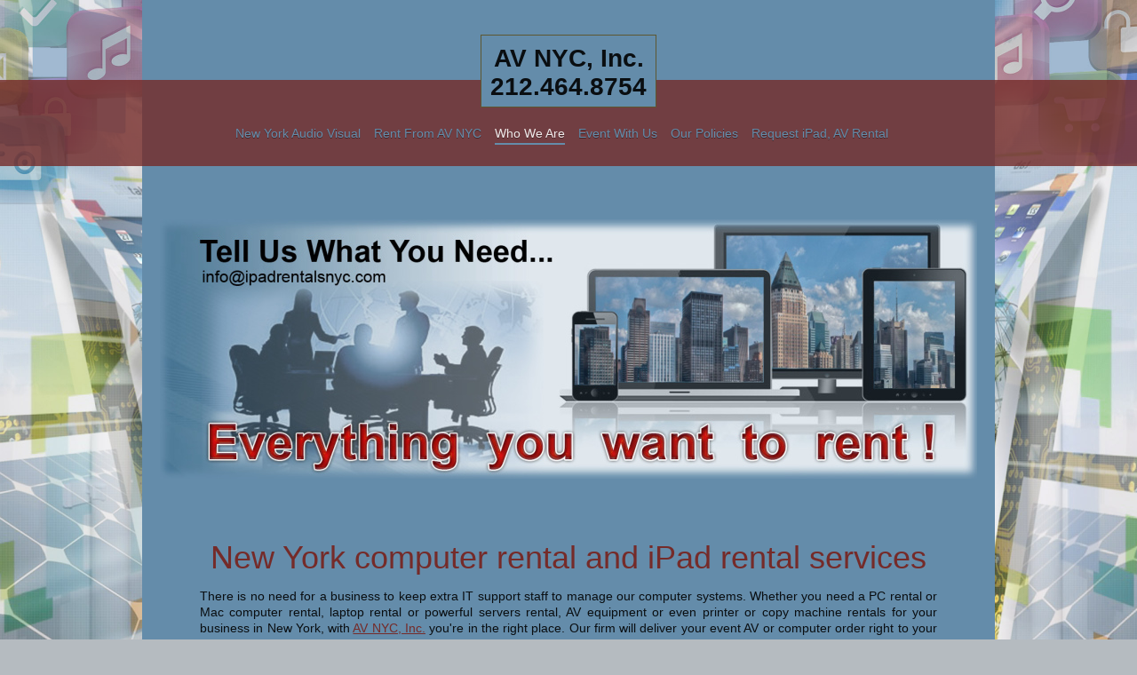

--- FILE ---
content_type: text/html; charset=UTF-8
request_url: https://www.ipadrentalsnyc.com/who-we-are/
body_size: 9921
content:
<!DOCTYPE html>
<html lang="en"  ><head prefix="og: http://ogp.me/ns# fb: http://ogp.me/ns/fb# business: http://ogp.me/ns/business#">
    <meta http-equiv="Content-Type" content="text/html; charset=utf-8"/>
    <meta name="generator" content="IONOS MyWebsite"/>
        
    <link rel="dns-prefetch" href="//cdn.initial-website.com/"/>
    <link rel="dns-prefetch" href="//201.mod.mywebsite-editor.com"/>
    <link rel="dns-prefetch" href="https://201.sb.mywebsite-editor.com/"/>
    <link rel="shortcut icon" href="https://www.ipadrentalsnyc.com/s/misc/favicon.png?1571140581"/>
        <link rel="apple-touch-icon" href="https://www.ipadrentalsnyc.com/s/misc/touchicon.png?1571140581"/>
        <title>AV Rentals NYC is a provider of audio visual rental equipment, computer rental services, commercial AV systems and consumer AV equipment.</title>
    <style type="text/css">@media screen and (max-device-width: 1024px) {.diyw a.switchViewWeb {display: inline !important;}}</style>
    <style type="text/css">@media screen and (min-device-width: 1024px) {
            .mediumScreenDisabled { display:block }
            .smallScreenDisabled { display:block }
        }
        @media screen and (max-device-width: 1024px) { .mediumScreenDisabled { display:none } }
        @media screen and (max-device-width: 568px) { .smallScreenDisabled { display:none } }
                @media screen and (min-width: 1024px) {
            .mobilepreview .mediumScreenDisabled { display:block }
            .mobilepreview .smallScreenDisabled { display:block }
        }
        @media screen and (max-width: 1024px) { .mobilepreview .mediumScreenDisabled { display:none } }
        @media screen and (max-width: 568px) { .mobilepreview .smallScreenDisabled { display:none } }</style>
    <meta name="viewport" content="width=device-width, initial-scale=1, maximum-scale=1, minimal-ui"/>

<meta name="format-detection" content="telephone=no"/>
        <meta name="keywords" content="AV NYC, audio visual rental equipment, renting laptops, AV Rentals NYC, New York city event venues, trade show equipment rental, corporate events and meetings, laptop rental rates, corporate event planners, event organising companies, mac laptop rental, laptops rent, computer laptop rental, all service computer rental, conference equipment rental, laptops rent, projector laptop, consumer AV rentals, apple computer rentals, apple laptop rental, laptop computer rentals, notebook rentals, Mac rental, computer rental services, short term laptop rental, Network Tech Support Manhattan, PC rental, servers rental, copy machine rentals, Macintosh computer rental, nonprofit events, commercial AV systems, AV equipment, professional AV rentals, computer rentals, lighting setup, audiovisual, AV project, professional laptops, desktops rentals, presentation, webcasting, Chromebook laptops, Chromebook, rentals, Apple MacBook Pro, Retina display, devices, HD camera, FaceTime, video chatting, graphics-intensive apps, laptops and desktops, PCs and Macs rentals, conference room solutions"/>
            <meta name="description" content="AV NYC offers all service computer rental, conference equipment rental, servers rental, copy machine rentals, Macintosh computer rental for any NYC AV project. For corporate events and meetings, corporate event planners, event organising companies we have the best laptop rental rates. We are indisputably the most trusted and reliable vendor in AV industry with 10 years of proven heritage."/>
            <meta name="robots" content="index,follow"/>
        <link href="//cdn.initial-website.com/templates/2114/style.css?1763478093678" rel="stylesheet" type="text/css"/>
    <link href="https://www.ipadrentalsnyc.com/s/style/theming.css?1707808820" rel="stylesheet" type="text/css"/>
    <link href="//cdn.initial-website.com/app/cdn/min/group/web.css?1763478093678" rel="stylesheet" type="text/css"/>
<link href="//cdn.initial-website.com/app/cdn/min/moduleserver/css/en_US/common,facebook,shoppingbasket?1763478093678" rel="stylesheet" type="text/css"/>
    <link href="//cdn.initial-website.com/app/cdn/min/group/mobilenavigation.css?1763478093678" rel="stylesheet" type="text/css"/>
    <link href="https://201.sb.mywebsite-editor.com/app/logstate2-css.php?site=483515770&amp;t=1768966093" rel="stylesheet" type="text/css"/>

<script type="text/javascript">
    /* <![CDATA[ */
var stagingMode = '';
    /* ]]> */
</script>
<script src="https://201.sb.mywebsite-editor.com/app/logstate-js.php?site=483515770&amp;t=1768966093"></script>

    <link href="//cdn.initial-website.com/templates/2114/print.css?1763478093678" rel="stylesheet" media="print" type="text/css"/>
    <script type="text/javascript">
    /* <![CDATA[ */
    var systemurl = 'https://201.sb.mywebsite-editor.com/';
    var webPath = '/';
    var proxyName = '';
    var webServerName = 'www.ipadrentalsnyc.com';
    var sslServerUrl = 'https://www.ipadrentalsnyc.com';
    var nonSslServerUrl = 'http://www.ipadrentalsnyc.com';
    var webserverProtocol = 'http://';
    var nghScriptsUrlPrefix = '//201.mod.mywebsite-editor.com';
    var sessionNamespace = 'DIY_SB';
    var jimdoData = {
        cdnUrl:  '//cdn.initial-website.com/',
        messages: {
            lightBox: {
    image : 'Image',
    of: 'of'
}

        },
        isTrial: 0,
        pageId: 469565    };
    var script_basisID = "483515770";

    diy = window.diy || {};
    diy.web = diy.web || {};

        diy.web.jsBaseUrl = "//cdn.initial-website.com/s/build/";

    diy.context = diy.context || {};
    diy.context.type = diy.context.type || 'web';
    /* ]]> */
</script>

<script type="text/javascript" src="//cdn.initial-website.com/app/cdn/min/group/web.js?1763478093678" crossorigin="anonymous"></script><script type="text/javascript" src="//cdn.initial-website.com/s/build/web.bundle.js?1763478093678" crossorigin="anonymous"></script><script type="text/javascript" src="//cdn.initial-website.com/app/cdn/min/group/mobilenavigation.js?1763478093678" crossorigin="anonymous"></script><script src="//cdn.initial-website.com/app/cdn/min/moduleserver/js/en_US/common,facebook,shoppingbasket?1763478093678"></script>
<script type="text/javascript" src="https://cdn.initial-website.com/proxy/apps/static/resource/dependencies/"></script><script type="text/javascript">
                    if (typeof require !== 'undefined') {
                        require.config({
                            waitSeconds : 10,
                            baseUrl : 'https://cdn.initial-website.com/proxy/apps/static/js/'
                        });
                    }
                </script><script type="text/javascript">if (window.jQuery) {window.jQuery_1and1 = window.jQuery;}</script>
<meta name="yandex-verification" content="716c9a0b62fd9a40"/>
<meta name="google-site-verification" content="kCDLrZbbqk4F6IS0vHBgZb6ssdTpCNa6SLUedJ3LrLs"/>
<meta name="baidu-site-verification" content="E0S36Ewh5m"/>

<script type="text/javascript">
//<![CDATA[
  (function(i,s,o,g,r,a,m){i['GoogleAnalyticsObject']=r;i[r]=i[r]||function(){
  (i[r].q=i[r].q||[]).push(arguments)},i[r].l=1*new Date();a=s.createElement(o),
  m=s.getElementsByTagName(o)[0];a.async=1;a.src=g;m.parentNode.insertBefore(a,m)
  })(window,document,'script','//www.google-analytics.com/analytics.js','ga');
<meta name="baidu-site-verification" content="E0S36Ewh5m" />
  ga('create', 'UA-54786191-14', 'auto');
  ga('send', 'pageview');

//]]>
</script>
<meta name="msvalidate.01" content="612216D34D9EC25B12DFDC86F7573D65"/>
<script type="text/javascript">if (window.jQuery_1and1) {window.jQuery = window.jQuery_1and1;}</script>
<script type="text/javascript" src="//cdn.initial-website.com/app/cdn/min/group/pfcsupport.js?1763478093678" crossorigin="anonymous"></script>    <meta property="og:type" content="business.business"/>
    <meta property="og:url" content="https://www.ipadrentalsnyc.com/who-we-are/"/>
    <meta property="og:title" content="AV Rentals NYC is a provider of audio visual rental equipment, computer rental services, commercial AV systems and consumer AV equipment."/>
            <meta property="og:description" content="AV NYC offers all service computer rental, conference equipment rental, servers rental, copy machine rentals, Macintosh computer rental for any NYC AV project. For corporate events and meetings, corporate event planners, event organising companies we have the best laptop rental rates. We are indisputably the most trusted and reliable vendor in AV industry with 10 years of proven heritage."/>
                <meta property="og:image" content="https://www.ipadrentalsnyc.com/s/img/emotionheader.jpg"/>
        <meta property="business:contact_data:country_name" content="United States"/>
    <meta property="business:contact_data:street_address" content="519 Eighth Ave. Ste. 815"/>
    <meta property="business:contact_data:locality" content="New York"/>
    <meta property="business:contact_data:region" content="NY"/>
    <meta property="business:contact_data:email" content="info@ipadrentalsnyc.com"/>
    <meta property="business:contact_data:postal_code" content="10018"/>
    <meta property="business:contact_data:phone_number" content=" 212 8589339"/>
    
    
<meta property="business:hours:day" content="MONDAY"/><meta property="business:hours:start" content="06:00"/><meta property="business:hours:end" content="22:00"/><meta property="business:hours:day" content="TUESDAY"/><meta property="business:hours:start" content="06:00"/><meta property="business:hours:end" content="22:00"/><meta property="business:hours:day" content="WEDNESDAY"/><meta property="business:hours:start" content="06:00"/><meta property="business:hours:end" content="22:00"/><meta property="business:hours:day" content="THURSDAY"/><meta property="business:hours:start" content="06:00"/><meta property="business:hours:end" content="22:00"/><meta property="business:hours:day" content="FRIDAY"/><meta property="business:hours:start" content="06:00"/><meta property="business:hours:end" content="22:00"/><meta property="business:hours:day" content="SATURDAY"/><meta property="business:hours:start" content="06:00"/><meta property="business:hours:end" content="22:00"/></head>


<body class="body diyBgActive  cc-pagemode-default diyfeNoSidebar diy-market-en_US" data-pageid="469565" id="page-469565">
    
    <div class="diyw">
        <div class="diyweb">
	
<nav id="diyfeMobileNav" class="diyfeCA diyfeCA2" role="navigation">
    <a title="Expand/collapse navigation">Expand/collapse navigation</a>
    <ul class="mainNav1"><li class=" hasSubNavigation"><a data-page-id="469564" href="https://www.ipadrentalsnyc.com/" class=" level_1"><span>New York Audio Visual</span></a></li><li class=" hasSubNavigation"><a data-page-id="506602" href="https://www.ipadrentalsnyc.com/rent-from-av-nyc/" class=" level_1"><span>Rent From AV NYC</span></a></li><li class="current hasSubNavigation"><a data-page-id="469565" href="https://www.ipadrentalsnyc.com/who-we-are/" class="current level_1"><span>Who We Are</span></a></li><li class=" hasSubNavigation"><a data-page-id="493291" href="https://www.ipadrentalsnyc.com/event-with-us/" class=" level_1"><span>Event With Us</span></a></li><li class=" hasSubNavigation"><a data-page-id="499851" href="https://www.ipadrentalsnyc.com/our-policies/" class=" level_1"><span>Our Policies</span></a></li><li class=" hasSubNavigation"><a data-page-id="469566" href="https://www.ipadrentalsnyc.com/request-ipad-av-rental/" class=" level_1"><span>Request iPad, AV Rental</span></a><span class="diyfeDropDownSubOpener">&nbsp;</span><div class="diyfeDropDownSubList diyfeCA diyfeCA3"><ul class="mainNav2"><li class=" hasSubNavigation"><a data-page-id="489018" href="https://www.ipadrentalsnyc.com/request-ipad-av-rental/careers/" class=" level_2"><span>Careers</span></a></li><li class=" hasSubNavigation"><a data-page-id="478852" href="https://www.ipadrentalsnyc.com/request-ipad-av-rental/100-00-gift-offer/" class=" level_2"><span>$100.00 Gift Offer</span></a></li></ul></div></li></ul></nav>
	<div class="diywebLiveArea">
				<div class="diyfeGE">
					<div class="diywebGutter">
			<div id="diywebAppContainer1st"></div>
					<div class="diywebLogo">
						
    <style type="text/css" media="all">
        /* <![CDATA[ */
                .diyw #website-logo {
            text-align: center !important;
                        padding: 0px 0;
                    }
        
        
        .diyw #website-logo p.website-logo-text,
        .diyw #website-logo p.website-logo-text a.website-logo-text {
            text-align: center !important;
            font-family: Helvetica, 'Helvetica Neue', 'Trebuchet MS', sans-serif !important;
            font-size: 28px !important;
            font-style: normal !important;
            font-weight: bold !important;
        }
        
                /* ]]> */
    </style>

    <div id="website-logo">
    
                    <p class="website-logo-text "><a href="https://www.ipadrentalsnyc.com/" class="website-logo-text">AV NYC, Inc.<br/>
212.464.8754</a>
            </p>
            </div>


					</div>	
					</div>
				</div>
		</div>
	<div class="diywebNav diywebNavMain diywebNav1 diywebNavHorizontal">
		<div class="diywebLiveArea">
			<div class="diywebMainGutter">
				<div class="diyfeGE diyfeCA diyfeCA2">
					<div class="diywebGutter">
						<div class="webnavigation"><ul id="mainNav1" class="mainNav1"><li class="navTopItemGroup_1"><a data-page-id="469564" href="https://www.ipadrentalsnyc.com/" class="level_1"><span>New York Audio Visual</span></a></li><li class="navTopItemGroup_2"><a data-page-id="506602" href="https://www.ipadrentalsnyc.com/rent-from-av-nyc/" class="level_1"><span>Rent From AV NYC</span></a></li><li class="navTopItemGroup_3"><a data-page-id="469565" href="https://www.ipadrentalsnyc.com/who-we-are/" class="current level_1"><span>Who We Are</span></a></li><li class="navTopItemGroup_4"><a data-page-id="493291" href="https://www.ipadrentalsnyc.com/event-with-us/" class="level_1"><span>Event With Us</span></a></li><li class="navTopItemGroup_5"><a data-page-id="499851" href="https://www.ipadrentalsnyc.com/our-policies/" class="level_1"><span>Our Policies</span></a></li><li class="navTopItemGroup_6"><a data-page-id="469566" href="https://www.ipadrentalsnyc.com/request-ipad-av-rental/" class="level_1"><span>Request iPad, AV Rental</span></a></li></ul></div>
					</div>
				</div>
			</div>
		</div>
	</div>
	<div class="diywebEmotionHeader">
		<div class="diywebLiveArea">
			<div class="diywebMainGutter">
				<div class="diyfeGE">
					<div class="diywebGutter">
						
<style type="text/css" media="all">
.diyw div#emotion-header {
        max-width: 920px;
        max-height: 292px;
                background: #EEEEEE;
    }

.diyw div#emotion-header-title-bg {
    left: 0%;
    top: 11%;
    width: 100%;
    height: 14%;

    background-color: #FFFFFF;
    opacity: 0.50;
    filter: alpha(opacity = 50);
    display: none;}

.diyw div#emotion-header strong#emotion-header-title {
    left: 4%;
    top: 11%;
    color: #000000;
        font: normal normal 24px/120% Helvetica, 'Helvetica Neue', 'Trebuchet MS', sans-serif;
}

.diyw div#emotion-no-bg-container{
    max-height: 292px;
}

.diyw div#emotion-no-bg-container .emotion-no-bg-height {
    margin-top: 31.74%;
}
</style>
<div id="emotion-header" data-action="loadView" data-params="active" data-imagescount="1">
            <img src="https://www.ipadrentalsnyc.com/s/img/emotionheader.jpg?1457756423.920px.292px" id="emotion-header-img" alt="AV NYC is the right AV equipment rentals place, your the highest quality AV production  service"/>
            
        <div id="ehSlideshowPlaceholder">
            <div id="ehSlideShow">
                <div class="slide-container">
                                        <div style="background-color: #EEEEEE">
                            <img src="https://www.ipadrentalsnyc.com/s/img/emotionheader.jpg?1457756423.920px.292px" alt="AV NYC is the right AV equipment rentals place, your the highest quality AV production  service"/>
                        </div>
                                    </div>
            </div>
        </div>


        <script type="text/javascript">
        //<![CDATA[
                diy.module.emotionHeader.slideShow.init({ slides: [{"url":"https:\/\/www.ipadrentalsnyc.com\/s\/img\/emotionheader.jpg?1457756423.920px.292px","image_alt":"AV NYC is the right AV equipment rentals place, your the highest quality AV production  service","bgColor":"#EEEEEE"}] });
        //]]>
        </script>

    
    
    
            <strong id="emotion-header-title" style="text-align: left"></strong>
                    <div class="notranslate">
                <svg xmlns="http://www.w3.org/2000/svg" version="1.1" id="emotion-header-title-svg" viewBox="0 0 920 292" preserveAspectRatio="xMinYMin meet"><text style="font-family:Helvetica, 'Helvetica Neue', 'Trebuchet MS', sans-serif;font-size:24px;font-style:normal;font-weight:normal;fill:#000000;line-height:1.2em;"><tspan x="0" style="text-anchor: start" dy="0.95em"> </tspan></text></svg>
            </div>
            
    
    <script type="text/javascript">
    //<![CDATA[
    (function ($) {
        function enableSvgTitle() {
                        var titleSvg = $('svg#emotion-header-title-svg'),
                titleHtml = $('#emotion-header-title'),
                emoWidthAbs = 920,
                emoHeightAbs = 292,
                offsetParent,
                titlePosition,
                svgBoxWidth,
                svgBoxHeight;

                        if (titleSvg.length && titleHtml.length) {
                offsetParent = titleHtml.offsetParent();
                titlePosition = titleHtml.position();
                svgBoxWidth = titleHtml.width();
                svgBoxHeight = titleHtml.height();

                                titleSvg.get(0).setAttribute('viewBox', '0 0 ' + svgBoxWidth + ' ' + svgBoxHeight);
                titleSvg.css({
                   left: Math.roundTo(100 * titlePosition.left / offsetParent.width(), 3) + '%',
                   top: Math.roundTo(100 * titlePosition.top / offsetParent.height(), 3) + '%',
                   width: Math.roundTo(100 * svgBoxWidth / emoWidthAbs, 3) + '%',
                   height: Math.roundTo(100 * svgBoxHeight / emoHeightAbs, 3) + '%'
                });

                titleHtml.css('visibility','hidden');
                titleSvg.css('visibility','visible');
            }
        }

        
            var posFunc = function($, overrideSize) {
                var elems = [], containerWidth, containerHeight;
                                    elems.push({
                        selector: '#emotion-header-title',
                        overrideSize: true,
                        horPos: 4,
                        vertPos: 11                    });
                    lastTitleWidth = $('#emotion-header-title').width();
                                                elems.push({
                    selector: '#emotion-header-title-bg',
                    horPos: 0,
                    vertPos: 12.81                });
                                
                containerWidth = parseInt('920');
                containerHeight = parseInt('292');

                for (var i = 0; i < elems.length; ++i) {
                    var el = elems[i],
                        $el = $(el.selector),
                        pos = {
                            left: el.horPos,
                            top: el.vertPos
                        };
                    if (!$el.length) continue;
                    var anchorPos = $el.anchorPosition();
                    anchorPos.$container = $('#emotion-header');

                    if (overrideSize === true || el.overrideSize === true) {
                        anchorPos.setContainerSize(containerWidth, containerHeight);
                    } else {
                        anchorPos.setContainerSize(null, null);
                    }

                    var pxPos = anchorPos.fromAnchorPosition(pos),
                        pcPos = anchorPos.toPercentPosition(pxPos);

                    var elPos = {};
                    if (!isNaN(parseFloat(pcPos.top)) && isFinite(pcPos.top)) {
                        elPos.top = pcPos.top + '%';
                    }
                    if (!isNaN(parseFloat(pcPos.left)) && isFinite(pcPos.left)) {
                        elPos.left = pcPos.left + '%';
                    }
                    $el.css(elPos);
                }

                // switch to svg title
                enableSvgTitle();
            };

                        var $emotionImg = jQuery('#emotion-header-img');
            if ($emotionImg.length > 0) {
                // first position the element based on stored size
                posFunc(jQuery, true);

                // trigger reposition using the real size when the element is loaded
                var ehLoadEvTriggered = false;
                $emotionImg.one('load', function(){
                    posFunc(jQuery);
                    ehLoadEvTriggered = true;
                                        diy.module.emotionHeader.slideShow.start();
                                    }).each(function() {
                                        if(this.complete || typeof this.complete === 'undefined') {
                        jQuery(this).load();
                    }
                });

                                noLoadTriggeredTimeoutId = setTimeout(function() {
                    if (!ehLoadEvTriggered) {
                        posFunc(jQuery);
                    }
                    window.clearTimeout(noLoadTriggeredTimeoutId)
                }, 5000);//after 5 seconds
            } else {
                jQuery(function(){
                    posFunc(jQuery);
                });
            }

                        if (jQuery.isBrowser && jQuery.isBrowser.ie8) {
                var longTitleRepositionCalls = 0;
                longTitleRepositionInterval = setInterval(function() {
                    if (lastTitleWidth > 0 && lastTitleWidth != jQuery('#emotion-header-title').width()) {
                        posFunc(jQuery);
                    }
                    longTitleRepositionCalls++;
                    // try this for 5 seconds
                    if (longTitleRepositionCalls === 5) {
                        window.clearInterval(longTitleRepositionInterval);
                    }
                }, 1000);//each 1 second
            }

            }(jQuery));
    //]]>
    </script>

    </div>

					</div>
				</div>
			</div>
		</div>
	</div>
	<div class="diywebContent">
		<div class="diywebLiveArea">
			<div class="diywebMainGutter">
				<div class="diyfeGridGroup diyfeCA diyfeCA1">
					<div class="diywebMain diyfeGE">
						<div class="diywebGutter">
							
        <div id="content_area">
        	<div id="content_start"></div>
        	
        
        <div id="matrix_602649" class="sortable-matrix" data-matrixId="602649"><div class="n module-type-header diyfeLiveArea "> <h1><span class="diyfeDecoration">New York computer rental and iPad rental services</span></h1> </div><div class="n module-type-text diyfeLiveArea "> <p style="text-align:justify;"><span style="font-family:gisha,sans-serif;">There is no need for a business to keep extra IT support staff to manage our computer systems. Whether you need a PC rental
or Mac computer rental, laptop rental or powerful servers rental, AV equipment or even printer or copy machine rentals for your business in New York, with <a href="http://www.laptoprentalsnyc.com/">AV NYC, Inc.</a> you're in the right place. Our firm will deliver your event AV or computer order right to your desk, set it up for you, and will provide you with
the best network technical support in Manhattan. We have been doing laptop computer rentals and audiovisual rentals for a decade. We always ask the right questions ahead of time, supply what you
expect, and are prepared to respond to unpredicted developments quickly. <a href="http://www.laptoprentalsnyc.com/about-av-rentals-nyc/">AV NYC</a> computer rentals service is ideal for software
developers, business and informative training seminars, equipping volunteers for nonprofit events, or seasonal projects, fast growing industries and accounting companies. The company maintenances and
manages all of our <a href="http://www.speakersrentalsnyc.com/">sound</a>, staging, lighting and computer hardware so there is no need for you to. So if you are looking for a Macintosh computer
rental, notebook rentals, desktop PC rental, monitor rental or projector screen rental, <a href="http://www.avnyc.com/">AV NYC</a> has the rental solution to fit your technical needs. Rent a wide
variety of our laptops or computers from top name manufacturers like HP, Dell, Lenovo, Asus, and Apple. We also offer the hassle-free service of imaging every laptop or PC you rent from us in New
York with your company's software pre-installed. </span></p> </div><div class="n module-type-header diyfeLiveArea "> <h1><span class="diyfeDecoration">About AV NYC: Who We Are?</span></h1> </div><div class="n module-type-text diyfeLiveArea "> <p style="text-align:justify;"><span style="font-family:gisha,sans-serif;"><a href="http://www.laptoprentalsnyc.com/contact-av-nyc-computer-rentals/work-with-us/">Our technicians</a> can specify and
configure all computer rental equipment to your software requirements, including the version of operating system of your choice as well as any special software you require. As a full-service <a href="http://www.avrentnyc.com/">audiovisual</a>, <a href="http://www.trussrentalsnyc.com/">staging</a>, computer, and laptop rentals NYC company, <a href="http://www.laptoprentalsnyc.com/contact-av-nyc-computer-rentals/">AV NYC</a> will help you select which equipment best suits your needs as well as deliver equipment on site. The company also have
available 4G air routers rental for the event venues in New York, were you have limited internet connection, so that allow you to connect to the internet from almost anywhere. Are you ready to take
your conference to the next level? Let AV NYC build you a custom designed set with our professional laptops and desktops rentals. Perhaps you are preparing an <a href="http://www.cheapavnyc.com/">AV
presentation</a> for groups that are scattered across the globe. Ask us about our video webcasting solutions too. As well our laptops have multiple ways to connect: Wi-Fi a/b/g/n, Bluetooth, and
support for 3G/4G Mobile Broadband as well as browser based computing allows consumers to sync with other phones or tablets. If you are making rentals from <a href="http://www.avnyc.com/">AV NYC</a>
you get things done with Microsoft Office or Photoshop connecting to workplace networks, and you can use rich tools to edit your photos and videos online and offline, make a call with Skype, save
your documents to either cloud drive or your desktop, download your preferred software from the Windows, Google or Apple Stores. Our laptops deliver the ground-breaking performance and we are
powerful and robust enough to handle <a href="http://www.avforeventnyc.com/">video</a> or graphics-intensive apps, and compact enough to take with you wherever you go. Choose <a href="http://www.laptoprentalsnyc.com/">AV NYC</a> computer rental service and get the best flagship computer hardware in NYC. Toll-free phone and email support is available 24/7. Stay connected with AV
NYC, Inc. via our <a href="https://www.facebook.com/avrentnyc">social media pages</a>.</span></p> </div><div class="n module-type-text diyfeLiveArea "> <!-- Go to www.addthis.com/dashboard to customize your tools -->
<div class="addthis_horizontal_follow_toolbox"> </div>
<!-- Go to www.addthis.com/dashboard to customize your tools --><script type="text/javascript" src="//s7.addthis.com/js/300/addthis_widget.js#pubid=ra-53f499d941254f27">
</script> </div><div class="n module-type-htmlCode diyfeLiveArea "> <div class="mediumScreenDisabled"><script type="text/javascript">if (window.jQuery) {window.jQuery_1and1 = window.jQuery;}</script><img src="https://docs.google.com/drawings/d/1X3OfP-8A2B468kWRlYS70GsiGO6nkQsPbImLJSbqiI4/pub?w=830&amp;h=720" alt=""/><script type="text/javascript">if (window.jQuery_1and1) {window.jQuery = window.jQuery_1and1;}</script></div> </div><div class="n module-type-imageSubtitle diyfeLiveArea "> <div class="clearover imageSubtitle" id="imageSubtitle-6624424">
    <div class="align-container align-left" style="max-width: 839px">
        <a class="imagewrapper" href="https://www.ipadrentalsnyc.com/s/cc_images/teaserbox_7534660.jpg?t=1424053820" rel="lightbox[6624424]" title="Our team in the Museum of the City of New York with museum personnel and guests of the London Universities International Partnership.">
            <img id="image_7534660" src="https://www.ipadrentalsnyc.com/s/cc_images/cache_7534660.jpg?t=1424053820" alt="AV NYC - audio visual rental equipment for New York city event venues, trade show equipment rental for corporate events and meetings." style="max-width: 839px; height:auto"/>
        </a>

                <span class="caption">Our team in the Museum of the City of New York with museum personnel and guests of the London Universities International Partnership.</span>
        
    </div>

</div>

<script type="text/javascript">
//<![CDATA[
jQuery(function($) {
    var $target = $('#imageSubtitle-6624424');

    if ($.fn.swipebox && Modernizr.touch) {
        $target
            .find('a[rel*="lightbox"]')
            .addClass('swipebox')
            .swipebox();
    } else {
        $target.tinyLightbox({
            item: 'a[rel*="lightbox"]',
            cycle: false,
            hideNavigation: true
        });
    }
});
//]]>
</script>
 </div><div class="n module-type-flash diyfeLiveArea "> 

        <div class="mediumScreenDisabled" id="flash10938766" align="center">
            All audiovisual events services, audio conferencing equipment, all AV, all service computer rental, audio visual equipment installation.        </div>
                    <script type="text/javascript">
                /* <![CDATA[ */
                jQuery(document).ready(function() {
                    var flashContainer = jQuery('#flash10938766');
                    flashContainer.flash.apply(flashContainer, [{"version":"6.0.0","bgcolor":"#fff"},{"src":"https:\/\/www.ipadrentalsnyc.com\/s\/swf\/10938766.swf?1768223219"},{"maxwidth":700,"maxheight":150,"autoadjustratio":"0.21"}]);
                });
                /* ]]> */
            </script>
             </div><div class="n module-type-header diyfeLiveArea "> <h2><span class="diyfeDecoration">info@ipadrentalsnyc.com</span></h2> </div></div>
        
        
        </div>
						</div>
					</div>
					<div class="diywebSecondary diyfeGE diyfeCA diyfeCA3">
						<div class="diywebNav diywebNav23 diywebHideOnSmall">
							<div class="diyfeGE">
								<div class="diywebGutter">
									<div class="webnavigation"></div>
								</div>
							</div>
						</div>
						<div class="diywebSidebar">
							<div class="diyfeGE">
								<div class="diywebGutter">
									
								</div>
							</div>
						</div>
					</div>
				</div>
			</div>
		</div>
	</div>
	<div class="diywebFooter">
		<div class="diywebLiveArea">
			<div class="diywebMainGutter">
				<div class="diyfeGE diywebPull diyfeCA diyfeCA4">
					<div class="diywebGutter">
						<div id="contentfooter">
    <div class="leftrow">
                        <a rel="nofollow" href="javascript:window.print();">
                    <img class="inline" height="14" width="18" src="//cdn.initial-website.com/s/img/cc/printer.gif" alt=""/>
                    Print                </a> <span class="footer-separator">|</span>
                <a href="https://www.ipadrentalsnyc.com/sitemap/">Sitemap</a>
                        <br/> © AV NYC, Inc. 2007-2019. We are the preferred audiovisual and computer provider to the many NYC’s businesses. Our company through a combination of quality products, experienced employees, and a
consistent business approach has created incredible professional values for our customers. We rent iPads, TVs, monitors, projectors, screens, speakers, microphones, headphones, wireless systems,
truss system, podiums, stages, laptops, PCs. Thank you for visiting ipadrentalsnyc.com
            </div>
    <script type="text/javascript">
        window.diy.ux.Captcha.locales = {
            generateNewCode: 'Generate new code',
            enterCode: 'Please enter the code'
        };
        window.diy.ux.Cap2.locales = {
            generateNewCode: 'Generate new code',
            enterCode: 'Please enter the code'
        };
    </script>
    <div class="rightrow">
                <p><a class="diyw switchViewWeb" href="javascript:switchView('desktop');">Web View</a><a class="diyw switchViewMobile" href="javascript:switchView('mobile');">Mobile View</a></p>
                <span class="loggedin">
            <a rel="nofollow" id="logout" href="https://201.sb.mywebsite-editor.com/app/cms/logout.php">Logout</a> <span class="footer-separator">|</span>
            <a rel="nofollow" id="edit" href="https://201.sb.mywebsite-editor.com/app/483515770/469565/">Edit page</a>
        </span>
    </div>
</div>


					</div>
				</div>
			</div>
		</div>
	</div>
</div>    </div>

            <div id="mobile-infobar-spacer"></div>
<table id="mobile-infobar" class="light"><tbody><tr>
            <td class="mobile-infobar-button mobile-infobar-button-phone" style="width: 33%"><a href="tel: 212 8589339" class="mobile-infobar-link">
            <span class="mobile-infobar-icon-box">
                <svg xmlns="http://www.w3.org/2000/svg" class="mobile-infobar-icon" preserveAspectRatio="xMidYMid"><path d="M17.76 14.96c.027.048.036.09.023.126-.204.546-.31 1.133-.846 1.643s-2.728 1.71-4.503 1.165c-.33-.1-.555-.208-.743-.32-.003.016-.003.033-.007.05-2.57-.843-4.992-2.286-7.042-4.328C2.59 11.255 1.143 8.843.297 6.283c.018-.004.036-.005.054-.008-.083-.165-.163-.357-.24-.607-.54-1.767.673-3.956 1.188-4.49.177-.186.363-.32.554-.423.032-.057.084-.104.156-.13L3.643.018c.144-.054.328.023.414.17L6.52 4.405c.086.147.062.342-.056.438l-.94.765c-.01.033-.025.058-.045.074-.328.263-.944.754-1.195 1.19-.105.18-.1.4-.058.514.053.145.123.32.194.493.647 1.148 1.45 2.235 2.433 3.214 1.03 1.024 2.173 1.86 3.388 2.518.16.063.322.13.455.178.115.042.335.05.517-.055.26-.15.54-.427.78-.696.01-.047.03-.09.063-.132l1.1-1.34c.095-.118.29-.143.438-.058l4.218 2.443c.148.086.225.268.172.41l-.223.597z"/></svg>
            </span><br/>
            <span class="mobile-infobar-text">Call</span>
        </a></td>
                <td class="mobile-infobar-button mobile-infobar-button-email" style="width: 33%"><a href="mailto:info@ipadrentalsnyc.com" class="mobile-infobar-link">
            <span class="mobile-infobar-icon-box">
                <svg xmlns="http://www.w3.org/2000/svg" class="mobile-infobar-icon" preserveAspectRatio="xMidYMid"><path d="M13.472 7.327L20 .8v12.89l-6.528-6.363zm-4.735.158L1.252 0h17.47l-7.485 7.485c-.69.69-1.81.69-2.5 0zM0 13.667V.83l6.502 6.5L0 13.668zM1.192 14l6.066-5.912 1.288 1.288c.795.794 2.083.794 2.878 0l1.293-1.293L18.79 14H1.19z"/></svg>
            </span><br/>
            <span class="mobile-infobar-text">E-mail</span>
        </a></td>
                <td class="mobile-infobar-button mobile-infobar-button-address" style="width: 33%"><a href="https://maps.apple.com/?daddr=519+Eighth+Ave.+Ste.+815%2C+New+York%2C+10018%2C+NY" class="mobile-infobar-link">
            <span class="mobile-infobar-icon-box">
                <svg xmlns="http://www.w3.org/2000/svg" class="mobile-infobar-icon" preserveAspectRatio="xMidYMid"><path d="M19.692 10.738l-8.954 8.954c-.412.412-1.08.412-1.492 0L.292 10.738c-.412-.412-.412-1.08 0-1.492L9.246.292c.412-.412 1.08-.412 1.492 0l8.954 8.954c.412.412.412 1.08 0 1.492zM12 6v2H8c-.552 0-1 .448-1 1v5c0 .552.448 1 1 1s1-.448 1-1v-4h3v2l3-3-3-3z"/></svg>
            </span><br/>
            <span class="mobile-infobar-text">Directions</span>
        </a></td>
    </tr></tbody></table>

    
    </body>


<!-- rendered at Mon, 12 Jan 2026 08:06:59 -0500 -->
</html>
